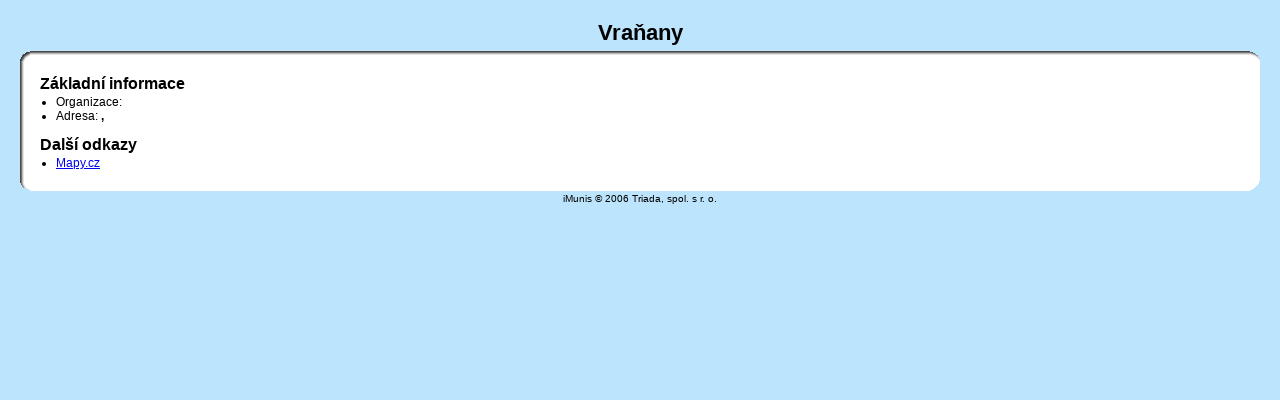

--- FILE ---
content_type: text/html
request_url: http://vranany.imunis.cz/
body_size: 1371
content:
<!DOCTYPE HTML PUBLIC "-//W3C//DTD HTML 4.01//EN" "http://www.w3.org/TR/html4/strict.dtd">
<html>
<head>
  <meta http-equiv="Content-Type" content="text/html; charset=windows-1250">
  <meta http-equiv="Content-Language" content="cs">
  <meta http-equiv="cache-control" content="private">
  <meta http-equiv="pragma" content="no-cache">
  <meta http-equiv="expires" content="0">
  <link rel="stylesheet" type="text/css" href="/edeska.css" title="edeska">
  <title>Vraňany</title>
</head>
<body>
<div id="global"><div id="globalsub">
  <h1>Vraňany</h1>
  <div id="maincover">
    <div class="tbox"><div class="tboxsub">
      <div class="tboxtl"><div class="tboxtr"><div class="tboxtm"></div></div></div>
      <div class="tboxcon"><div id="main">


<h2>Základní informace</h2>
<ul>
<li>Organizace: <span class="fvalue"></span></li>
<li>Adresa: <span class="fvalue"> ,  </span></li>

</ul>


<h2>Další odkazy</h2>
<ul>
<li><a href="http://www.mapy.cz?query=Vra%C5%88any">Mapy.cz</a></li>

</ul>
      </div></div>
      <div class="tboxbl"><div class="tboxbr"><div class="tboxbm"></div></div></div>
    </div></div>
  </div>
  <p class="foot">
    <a href="http://www.imunis.cz" class="decent">iMunis</a> &copy; 2006
    <a href="http://www.triada.cz" class="decent">Triada, spol. s r. o.</a>
  </p>
</div></div>

</body>
</html>

--- FILE ---
content_type: text/css
request_url: http://vranany.imunis.cz/edeska.css
body_size: 2218
content:
@import "/_box.css";
@import "/_rset.css";
@import "/_base.css";

/* --- System design ---*/
#global { text-align: center }
#globalsub { margin: 20px }

#header { text-align: right }
#header img { margin: 10px }

#maincover { clear: both }
#main { font-size: 75% }
#main table {
  font-size: 100%;
  border: none;
}
#main table tr td,#main table tr th {
  border: 1px solid #8D8D8D;
  border-top: none;
  border-left: none;
  padding: 2px 3px 1px 3px;
}
#main thead { background-color: #BCE4FC }

#menu {
  float: left;
  width: 140px;
}
#menusub { text-align: left }
#menusub ul { list-style-type: none }

#appsym {
	float: right;
}

/* --- eDeska --- */
h1 { font-size: 140% }
h2 { font-size: 130% }

form.find label {
  font-weight: bold;
  color: green;
  line-height: 200%;
}
.find div {
  display: inline;
  padding-right: 10px;
  white-space: nowrap;
}
.find div.void {
  padding: 0;
  white-space: normal;
}
.find input,.find select {
  font-size: 100%;
}

dl.example {
  border: 1px solid #AAAAAA;
  background-color: #FFFFEE;
  padding: .25em .5em;
  display: inline-block;
  width: 15em;
}
.example dd { margin: 0 }
.operator {
  color: red;
  font-weight: bold;
}

.emenuex { float: right }

.state2 {color: #A0522D }
.state3 {color: #696969 }
.ondesk { background-color: #FFFFCC }
.current { font-weight: bold }

.popis dt { font-weight: normal }
.popis dd { font-weight: bold }

.dobsah {
  font-size: 120%;
  font-weight: bold;
  padding: 10px 0;
}
.dinfo {
  font-size: 85%;
  font-weight: normal;
}

.ditem, .nowrap { white-space: nowrap }
.dvalue {
  font-weight: bold;
  padding-right: 15px;
}
.dprop {
  padding-top: 5px;
  line-height: 150%;
}

.dhistory { padding-top: 15px }

abbr,acronym,.hint {
  border-bottom-color: red;
}

#main table.none tr td,#main table.none tr th {
  border: none;
}

.download {
  vertical-align:middle;
	width: 7px;
	height: 9px;
}

ol.alpha { list-style-type: lower-alpha }
@-moz-document url-prefix() {
  @counter-style lower-alpha-cz {
    system: extends lower-alpha;
    suffix: ") ";
  }
  ol.alpha { list-style-type: lower-alpha-cz }
}

--- FILE ---
content_type: text/css
request_url: http://vranany.imunis.cz/_box.css
body_size: 1372
content:
.tbox { text-align: left }
.tbox,.tboxsub {
  margin: 0;
  padding: 0;
}
.tboxtl,.tboxtr,.tboxtm,.tboxbl,.tboxbr,.tboxbm {
  height: 10px;
  font-size: 0;
}
.tboxtl { background: url(/images/css/_tctl.gif) no-repeat top left }
.tboxtr { background: url(/images/css/_tctr.gif) no-repeat top right }
.tboxtm { background: url(/images/css/_tct.gif) repeat-x top; margin: 0 10px }
.tboxbl { background: url(/images/css/_tcbl.gif) no-repeat bottom left }
.tboxbr { background: url(/images/css/_tcbr.gif) no-repeat bottom right }
.tboxbm { background: white; margin: 0 10px }
.tboxcon {
  background: white url(/images/css/_tcl.gif) repeat-y left;
  margin: 0;
  padding: 1px 20px;
}

.mbox,.mboxsub {
  margin: 0;
  padding: 0;
}
.mboxtl,.mboxtr,.mboxtm,.mboxbl,.mboxbr,.mboxbm {
  height: 10px;
  font-size: 0;
}
.mboxtl { background: url(/images/css/_mctl.gif) no-repeat top left }
.mboxtr { background: url(/images/css/_mctr.gif) no-repeat top right }
.mboxtm { background: url(/images/css/_mct.gif) repeat-x top; margin: 0 10px }
.mboxbl { background: url(/images/css/_mcbl.gif) no-repeat bottom left }
.mboxbr { background: url(/images/css/_mcbr.gif) no-repeat bottom right }
.mboxbm { background: #FFB300; margin: 0 10px }
.mboxcon {
  background: #FFB300 url(/images/css/_mcl.gif) repeat-y left;
  margin: 0;
  padding: 1px 10px;
}

--- FILE ---
content_type: text/css
request_url: http://vranany.imunis.cz/_rset.css
body_size: 1761
content:
/* --- Tabulkové přehledy --- */
div.rset {
  padding: 0 5px 0 0;
  margin-top: 10px;
  margin-bottom: 5px;
}
div.rset p,div.rform p {
/*  text-align: center; XXX */
  padding-bottom: 0;
  padding-top: 0;
  margin-top: 0;
  margin-bottom: 0;
}

.rset table,table.ritem table,table.rform {
  border-top: 1px solid #D4D0C8;
  border-left: 1px solid #D4D0C8;
  border-bottom: 1px solid gray;
  border-right: 1px solid gray;
}
.rset td,.rset th,table.ritem table td,table.ritem table th,table.rform td,table.rform th {
  border-top: 1px solid gray;
  border-left: 1px solid gray;
  border-bottom: 1px solid #D4D0C8;
  border-right: 1px solid #D4D0C8;
  vertical-align: top;
  padding: 1px 2px;
}

tr.odd { }
tr.even { background-color: #EFF8FA }

.rsinfo { font-weight: bold }
.rsprefix { margin-left: 50px }
.rsappendix {
  font-size: 80%;
  margin-top: 20px;
  padding-top: 0;
}


/* --- Field --- */
th.forder { background-color: yellow }
.sum { background-color: #FFFFCC }
.ftitle {}
.fvalue { font-weight: bold }
.fint,.fcurr,.freal,.fdate { text-align: right }
.fchar { }
.flongchar { font-style: italic }


/* --- Formuláře --- */
/* editovatelné */
.edit { font-weight: bold }

/* pouze pro čtení */
.readonly { font-weight: bold }
input.readonly, textarea.readonly, select.readonly {
  font-weight: normal;
  background-color: #DCDCDC;
}

/* podléhající kontrole vstupu */
input.validate, textarea.validate { background-color: #FFFFCC }

/* povinné */
.required { font-weight: bold }
input.required,textarea.required,select.required {
  font-weight: normal;
  background-color: yellow;
}

/* speciální */
input.low {
  height: 15px;
  width: 15px
}

input.thin { width: 15px }


--- FILE ---
content_type: text/css
request_url: http://vranany.imunis.cz/_base.css
body_size: 2179
content:
/* --- Standard --- */
body {
  margin: 0;
  background-color: #BCE4FC;
  font-family: "Arial CE",Arial,"Helvetica CE",Helvetica,sans-serif;
}

h1,h2,h3,h4,h5 {
  margin-bottom: 1px;
  color: black;
}

h1 {
  font-size: 160%;
  margin-top: 5px;
  margin-bottom: 5px;
}
h2 {
  font-size: 140%;
}
h3 { font-size: 120% }
h4 { font-size: 100% }
h5 { font-size: 75% }

img { border: none }

p {
  margin-top: 2px;
  margin-bottom: 10px;
}

ul {
  margin: 2px 5px 10px 16px;
  padding: 0;
}

address {
  font-weight: bold;
  font-style: normal;
  color: #AA0000;
  text-align: right;
}

cite {
  font-style: normal;
  font-weight: bold;
  color: #006400;
}

dl { margin-top: 2px }
dt {
  font-weight: bold;
  margin-top: 5px;
}
dd { margin-bottom: 10px }

form div.row {
  clear: both;
  padding-top: 2px;
}
form div.row label {
  float: left;
  width: 125px;
  text-align: left;
  padding-top: 4px;
}
input.submit {
  margin-top: 20px;
}
abbr,acronym,.hint {
  border-bottom: 1px dotted black;
  cursor: help;
}



/* --- Common --- */
a.external { }

a.decent {
  text-decoration: none;
  color: black
}
a.decent:hover { text-decoration: underline }

a.selected,a.selected:hover {
  font-weight: bold;
}

ul.long li { margin-bottom: 5px }

.floatr,.floatrt,.floatl,.floatlt {
  margin-bottom: 10px;
  border-style: none;
}
.floatr,.floatrt {
  float: right;
  margin-left: 15px;
}
.floatl,.floatlt {
  float: left;
  margin-right: 15px;
}
.floatr,.floatl {
  margin-top: 10px;
}
.float {
  float: left;
  margin-right: 15px;
  margin-bottom: 15px;
}

.error {
  font-weight: bold;
  color: red;
}
.grand {
  color: #FF7539;
  font-weight: bold;
}
.important {
  color: red;
  font-weight: bold;
}

.note { font-size: x-small }

.vitop {
  text-align: center;
  font-weight: bold;
  border-top: 1px solid;
  border-bottom: 1px solid;
  padding: 8px;
  margin-top: 1px;
  margin-bottom: 10px;
}

.foot {
  font-family: "Arial CE", Arial, "Helvetica CE", Helvetica, sans-serif;
  font-size: 65%;
  text-align: center;
  padding-bottom: 5px;
}
